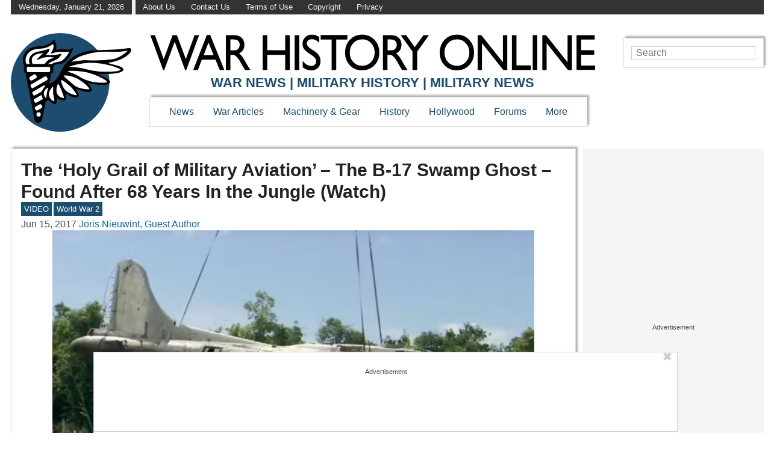

--- FILE ---
content_type: text/css
request_url: https://www.warhistoryonline.com/wp-content/themes/timera-master/style.css?ver=1756929471
body_size: 5363
content:
/*
Theme Name: Timera Master
Author: Hive Media
Description: Timera legacy remastered
Version: 1.0
*/
@use "sass:map";@font-face{font-family:'icomoon';src:url("/wp-content/themes/hive-master/assets/fonts/icomoon.eot?fo61nq");src:url("/wp-content/themes/hive-master/assets/fonts/icomoon.eot?fo61nq#iefix") format("embedded-opentype"),url("/wp-content/themes/hive-master/assets/fonts/icomoon.ttf?fo61nq") format("truetype"),url("/wp-content/themes/hive-master/assets/fonts/icomoon.woff?fo61nq") format("woff"),url("/wp-content/themes/hive-master/assets/fonts/icomoon.svg?fo61nq#icomoon") format("svg");font-weight:normal;font-style:normal;font-display:block}*{margin:0;padding:0;box-sizing:border-box}html{font-size:100%}body{font-size:16px;line-height:21px;font-family:var(--timera-body-font, sans-serif);color:var(--timera-body-color, #4b4b4b);background-color:var(--timera-body-bg, #fff);min-width:320px}img{max-width:100%;height:auto}a{color:var(--timera-link-color, #3a3a3a);text-decoration:none}a:hover{color:var(--timera-link-color-hover, #545454)}h1,h2,h3,h4,h5,h6{color:var(--timera-header-color, #4b4b4b);background-color:inherit;font-family:var(--timera-header-font, sans-serif);line-height:1.2em}h1 a,h2 a,h3 a,h4 a,h5 a,h6 a{color:var(--timera-header-link-color, #3a3a3a)}h1 a:hover,h2 a:hover,h3 a:hover,h4 a:hover,h5 a:hover,h6 a:hover{color:var(--timera-header-link-color-hover, #545454)}h1{font-size:1.9rem}h2{font-size:1.7rem}h3{font-size:1.5rem}h4,h5,h6{font-size:1.2rem}.clear{clear:both;overflow:hidden;margin-bottom:-1px;height:1px}.aligncenter{text-align:center}.alignleft{display:block;float:left;margin:0 1rem 1rem 0}.alignright{display:block;float:right;margin:0 0 1rem 1rem}.screen-reader-text{display:none}svg{display:block}svg.fb,svg.tw,svg.ig,svg.pn{fill:var(--timera-nav-link-color, #3a3a3a);margin-bottom:0.5rem}svg.fb .inverted,svg.tw .inverted,svg.ig .inverted,svg.pn .inverted{fill:var(--timera-body-bg, #fff)}[class^="icon-"],[class*=" icon-"]{font-family:'icomoon' !important;speak:never;font-style:normal;font-weight:normal;font-variant:normal;text-transform:none;line-height:1;font-size:32px;display:block;-webkit-font-smoothing:antialiased;-moz-osx-font-smoothing:grayscale}.icon{font-family:'icomoon' !important;speak:none;font-style:normal;font-weight:normal;font-variant:normal;text-transform:none;line-height:1;-webkit-font-smoothing:antialiased;-moz-osx-font-smoothing:grayscale}.instagram:before{content:"\e906"}.facebook:before{content:"\e903"}.pinterest:before{content:"\e908"}.twitter:before{content:"\e90b"}#page{max-width:1650px;margin:0 auto}header#siteheader nav.service{font-family:var(--timera-service-font, sans-serif);color:var(--timera-service-color, #fff);background-color:var(--timera-service-bg, #4b4b4b)}header#siteheader nav.service a{color:var(--timera-service-link-color, #fff)}header#siteheader nav.service a:hover{color:var(--timera-service-link-color-hover, #e6e6e6)}header#siteheader .branding{margin:0 auto;display:grid;justify-items:center;align-items:center}header#siteheader .branding .header-text,header#siteheader .branding .logo{padding:0 0.5rem;width:100%}header#siteheader .branding .header-text a img,header#siteheader .branding .header-text a svg,header#siteheader .branding .logo a img,header#siteheader .branding .logo a svg{display:block;margin:0 auto}header#siteheader .branding .searchbar input{display:block;max-width:300px;border:1px solid #ccc}header#siteheader .branding nav.menu{font-family:var(--timera-nav-font, sans-serif)}header#siteheader .branding nav.menu ul{list-style-type:none;display:block}section.hero{margin:0.75rem 0}section.hero article{box-shadow:3px -3px 3px rgba(100,100,100,0.5);border:1px solid #ddd;padding:6px;position:relative}section.hero article:first-child{padding:0}section.hero article:first-child span{background-color:rgba(255,255,255,0.6);padding:0.3rem;display:inline-block;width:100%;line-height:120%;position:absolute;bottom:0;font-size:1.65rem;font-weight:bold;font-family:var(--timera-caption-font, sans-serif);mix-blend-mode:initial}.thumb a{display:block;width:100%}.thumb a img{height:100%;width:100%;display:block}.photo-extras-wrap{display:table-caption;caption-side:bottom}.photo-extras-wrap .photo-extras{display:flex;flex:1;align-items:center}.photo-extras-wrap .photo-extras .caption{font-family:var(--timera-caption-font, sans-serif);color:var(--timera-caption-color, #4b4b4b);background-color:var(--timera-caption-bg, #fff);font-style:italic;line-height:1.3rem;font-size:75%;text-align:left;flex-grow:1;word-break:break-word;margin:0.5em 0;display:none}.photo-extras-wrap .photo-extras .caption a{color:var(--timera-caption-link-color, #3a3a3a)}.photo-extras-wrap .photo-extras .caption a:hover{color:var(--timera-caption-link-color-hover, #545454)}.photo-extras-wrap .photo-extras .caption.mobile{display:inherit;display:initial}.photo-extras-wrap .photo-extras .caption p{flex-grow:1;margin:0}.photo-extras-wrap .photo-extras .caption:empty{margin:0}.picture-container{position:relative;display:table;margin:0 auto 1rem auto}.photo-controls{position:relative}.wrapper,.content-wrapper{display:flex;align-content:flex-start}.wrapper main,.content-wrapper main{margin:0.75rem 0;width:100%}.wrapper main .sectitle,.content-wrapper main .sectitle{padding-bottom:4px;box-shadow:none;border-bottom:3px solid var(--timera-section-header-bg, #3a3a3a)}.wrapper main .sectitle a,.wrapper main .sectitle span,.content-wrapper main .sectitle a,.content-wrapper main .sectitle span{background-color:var(--timera-section-header-bg, #3a3a3a);padding:6px}.wrapper main .sectitle span,.content-wrapper main .sectitle span{color:var(--timera-section-header-color, #fff)}.wrapper main .sectitle a,.content-wrapper main .sectitle a{color:var(--timera-section-header-link-color, #fff)}.wrapper main .sectitle a:hover,.content-wrapper main .sectitle a:hover{color:var(--timera-section-link-color-hover, #e6e6e6)}.wrapper main article,.content-wrapper main article{margin-bottom:1.5rem;position:relative;box-shadow:3px -3px 3px rgba(100,100,100,0.5);border:1px solid #ddd}.wrapper main .double article,.wrapper main article.double,.content-wrapper main article.double{padding-bottom:2rem}.wrapper main .double article .more,.wrapper main article.double .more,.content-wrapper main article.double .more{position:absolute;bottom:0;right:5%}.wrapper main article figure,.content-wrapper main article figure{text-align:center;width:100% !important;margin-bottom:1rem}.wrapper main article figure figcaption,.content-wrapper main article figure figcaption{font-family:var(--timera-caption-font, sans-serif);color:var(--timera-caption-color, #4b4b4b);background-color:var(--timera-caption-bg, #fff);font-style:italic;line-height:1.3rem}.wrapper main article figure figcaption a,.content-wrapper main article figure figcaption a{color:var(--timera-caption-link-color, #3a3a3a)}.wrapper main article figure figcaption a:hover,.content-wrapper main article figure figcaption a:hover{color:var(--timera-caption-link-color-hover, #545454)}.wrapper main article figure img,.content-wrapper main article figure img{display:block;margin:0 auto 0.15rem}.wrapper main article iframe,.content-wrapper main article iframe{display:block;margin:0 auto;max-width:100%}.wrapper main article p,.wrapper main article ul,.wrapper main article ol,.wrapper main article h4,.content-wrapper main article p,.content-wrapper main article ul,.content-wrapper main article ol,.content-wrapper main article h4{margin-bottom:1rem;line-height:1.5rem}.wrapper main article h2,.wrapper main article h3,.content-wrapper main article h2,.content-wrapper main article h3{margin:1.5rem 0}.wrapper main article ul,.wrapper main article ol,.content-wrapper main article ul,.content-wrapper main article ol{padding-left:2rem}.wrapper main article>div.post,.content-wrapper main article>div.post{display:flex;margin-bottom:1.5rem}.archive .wrapper main article header h1,.archive .content-wrapper main article header h1{margin-bottom:1rem}.wrapper main article header h3,.content-wrapper main article header h3{margin:0 0 0.5rem}.archive.author .wrapper main article header img,.archive.author .content-wrapper main article header img{display:block;margin:0 auto 1rem;border-radius:96px}.wrapper main article header .meta-info,.content-wrapper main article header .meta-info{margin-bottom:0.5rem}.wrapper main article header .meta-info .post-categories,.content-wrapper main article header .meta-info .post-categories{padding-left:0;margin:0;list-style:none}.wrapper main article header .meta-info .post-categories li,.content-wrapper main article header .meta-info .post-categories li{font-size:0.8rem;font-family:var(--timera-meta-category-font, sans-serif);color:var(--timera-meta-category-color, #fff);background-color:var(--timera-meta-category-bg, #3a3a3a);padding:0 0.3rem;float:left;margin:0 0.3rem 0.3rem 0}.wrapper main article header .meta-info .post-categories li a,.content-wrapper main article header .meta-info .post-categories li a{color:var(--timera-meta-category-link-color, #fff)}.wrapper main article header .meta-info .post-categories li a:hover,.content-wrapper main article header .meta-info .post-categories li a:hover{color:var(--timera-meta-category-link-color-hover, #e6e6e6)}.wrapper main article header .meta-info time,.content-wrapper main article header .meta-info time{font-family:var(--timera-meta-date-font, sans-serif);color:var(--timera-meta-date-color, #4b4b4b);background-color:var(--timera-meta-date-bg, #fff)}.wrapper main article header .meta-info time a,.content-wrapper main article header .meta-info time a{color:var(--timera-meta-date-link-color, #3a3a3a)}.wrapper main article header .meta-info time a:hover,.content-wrapper main article header .meta-info time a:hover{color:var(--timera-meta-date-link-color-hover, #545454)}.wrapper main article header .meta-info .author,.content-wrapper main article header .meta-info .author{font-family:var(--timera-meta-author-font, sans-serif);color:var(--timera-meta-author-color, #4b4b4b);background-color:var(--timera-meta-author-bg, #fff)}.wrapper main article header .meta-info .author a,.content-wrapper main article header .meta-info .author a{color:var(--timera-meta-author-link-color, #3a3a3a)}.wrapper main article header .meta-info .author a:hover,.content-wrapper main article header .meta-info .author a:hover{color:var(--timera-meta-author-link-color-hover, #545454)}.wrapper main article header .feature.lead figure,.content-wrapper main article header .feature.lead figure{background-size:cover;background-repeat:no-repeat;background-position:center center}.wrapper main article header .feature.lead figure figcaption,.content-wrapper main article header .feature.lead figure figcaption{background-color:rgba(255,255,255,0.6);padding:0.1rem 0.3rem;width:100%;font-size:1.2rem;line-height:2rem;mix-blend-mode:initial}.wrapper main article footer.author,.content-wrapper main article footer.author{padding:0.5rem;margin-bottom:1rem;width:100%;overflow-wrap:break-word;box-shadow:none;border:none;color:var(--timera-author-color, #4b4b4b);background-color:var(--timera-author-bg, #fff)}.wrapper main article footer.author a,.content-wrapper main article footer.author a{color:var(--timera-author-link-color, #3a3a3a)}.wrapper main article footer.author a:hover,.content-wrapper main article footer.author a:hover{color:var(--timera-author-link-color-hover, #545454)}.wrapper main article footer.author img,.content-wrapper main article footer.author img{float:left;border-radius:96px;margin-bottom:1rem}.wrapper main article footer.author h3,.content-wrapper main article footer.author h3{min-height:96px;display:flex;align-items:center;padding-left:1rem;margin-bottom:1rem}.wrapper main nav.pagination,.content-wrapper main nav.pagination{text-align:center;margin:0.5rem 0;font-family:var(--timera-pagination-font, sans-serif)}.wrapper main nav.pagination a,.wrapper main nav.pagination span,.content-wrapper main nav.pagination a,.content-wrapper main nav.pagination span{padding:0.2rem 0.4rem;box-shadow:none;border:1px solid var(--timera-link-color, #3a3a3a);color:var(--timera-pagination-color, #4b4b4b);background-color:var(--timera-pagination-bg, #fff)}.wrapper main nav.pagination a a,.wrapper main nav.pagination span a,.content-wrapper main nav.pagination a a,.content-wrapper main nav.pagination span a{color:var(--timera-pagination-link-color, #3a3a3a)}.wrapper main nav.pagination a a:hover,.wrapper main nav.pagination span a:hover,.content-wrapper main nav.pagination a a:hover,.content-wrapper main nav.pagination span a:hover{color:var(--timera-pagination-link-color-hover, #545454)}.wrapper main nav.pagination a.current,.wrapper main nav.pagination span.current,.content-wrapper main nav.pagination a.current,.content-wrapper main nav.pagination span.current{box-shadow:none;border:1px solid var(--timera-body-color, #4b4b4b);color:var(--timera-pagination-active-color, #fff);background-color:var(--timera-pagination-active-bg, #3a3a3a)}.wrapper main nav.pagination a.current a,.wrapper main nav.pagination span.current a,.content-wrapper main nav.pagination a.current a,.content-wrapper main nav.pagination span.current a{color:var(--timera-pagination-active-link-color, #fff)}.wrapper main nav.pagination a.current a:hover,.wrapper main nav.pagination span.current a:hover,.content-wrapper main nav.pagination a.current a:hover,.content-wrapper main nav.pagination span.current a:hover{color:var(--timera-pagination-active-link-color-hover, #e6e6e6)}.wrapper section.sidebar aside,.content-wrapper section.sidebar aside{font-family:var(--timera-widget-body-font, sans-serif);color:var(--timera-widget-body-color, #4b4b4b);background-color:var(--timera-widget-body-bg, #fff)}.wrapper section.sidebar aside a,.content-wrapper section.sidebar aside a{color:var(--timera-widget-body-link-color, #3a3a3a)}.wrapper section.sidebar aside a:hover,.content-wrapper section.sidebar aside a:hover{color:var(--timera-widget-body-link-color-hover, #545454)}.wrapper section.sidebar aside .block-title,.content-wrapper section.sidebar aside .block-title{font-family:var(--timera-widget-header-font, sans-serif);color:var(--timera-widget-header-color, #fff);background-color:var(--timera-widget-header-bg, #3a3a3a)}.wrapper section.sidebar aside .block-title a,.content-wrapper section.sidebar aside .block-title a{color:var(--timera-widget-header-link-color, #fff)}.wrapper section.sidebar aside .block-title a:hover,.content-wrapper section.sidebar aside .block-title a:hover{color:var(--timera-widget-header-link-color-hover, #e6e6e6)}.wrapper .most_popular_posts,.content-wrapper .most_popular_posts{list-style-position:inside}footer#sitefooter{font-family:var(--timera-footer-font, sans-serif);color:var(--timera-footer-color, #fff);background-color:var(--timera-footer-bg, #4b4b4b);padding:1rem}footer#sitefooter a{color:var(--timera-footer-link-color, #fff)}footer#sitefooter a:hover{color:var(--timera-footer-link-color-hover, #e6e6e6)}.mid-floating-button{background-color:#3a3a3a;height:75px;padding:12px;position:fixed;top:50%;transform:translateY(-50%);width:45px;z-index:500}.mid-floating-button .next-arrow{cursor:pointer;height:60px;left:60%;position:absolute;top:50%;transform:translateX(-50%) translateY(-50%);transition:transform 0.1s;width:28px}.mid-floating-button .next-arrow-top,.mid-floating-button .next-arrow-bottom{background-color:#fff;height:4px;left:-5px;position:absolute;top:50%;width:100%}.mid-floating-button .next-arrow-top{transform:rotate(45deg);transform-origin:bottom right}.mid-floating-button .next-arrow-bottom{transform:rotate(-45deg);transform-origin:top right}.mid-floating-button-next{border-radius:75% 0 0 75%;left:auto;right:0}.mid-floating-button-prev{border-radius:0 75% 75% 0;left:0;right:auto}#page{padding:6px}header#siteheader nav.service{display:none}header#siteheader .branding{grid-template-columns:10% 20% auto;grid-template-rows:auto auto}header#siteheader .branding .header-text img,header#siteheader .branding .header-text svg,header#siteheader .branding .logo img,header#siteheader .branding .logo svg{max-height:100px}header#siteheader .branding .header-text svg,header#siteheader .branding .logo svg{max-width:100%;height:auto}.timera-no-header header#siteheader .branding,.timera-no-logo header#siteheader .branding{grid-template-columns:10% auto 10%}header#siteheader .branding .mobile-toggle{grid-column-start:1;grid-column-end:2;grid-row-start:1;grid-row-end:2;cursor:pointer;display:block;margin:6px;min-width:32px;max-width:40px;width:calc(100% - 12px)}header#siteheader .branding .header-text{grid-column-start:3;grid-column-end:4;grid-row-start:1;grid-row-end:2}.timera-no-logo header#siteheader .branding .header-text{grid-column-start:2;grid-column-end:3}header#siteheader .branding .logo{grid-column-start:2;grid-column-end:3;grid-row-start:1;grid-row-end:2}header#siteheader .branding .searchbar{grid-column-start:1;grid-column-end:4;grid-row-start:3;grid-row-end:4}header#siteheader .branding .searchbar input{font-size:1.15rem;padding:3px 6px;margin:6px auto}header#siteheader .branding nav.menu{position:absolute;z-index:99999;left:-100%;transition:left 600ms ease;top:6px;max-width:314px}.menu-mob-open-menu header#siteheader .branding nav.menu{left:-6px;max-width:100%}header#siteheader .branding nav.menu .mobile-toggle-close{width:42px;position:relative;right:1px;top:6px;float:right;background-color:var(--timera-nav-bg, #fff);padding:6px;fill:var(--timera-nav-link-color, #3a3a3a);box-shadow:3px -3px 3px rgba(100,100,100,0.5);border:1px solid #ddd;border-left-color:rgba(255,255,255,0)}header#siteheader .branding nav.menu ul{color:var(--timera-nav-color, #4b4b4b);background-color:var(--timera-nav-bg, #fff);font-size:30px;line-height:150%;padding:6px;box-shadow:3px -3px 3px rgba(100,100,100,0.5);border:1px solid #ddd;width:calc(100vw - 42px);margin:6px 0}header#siteheader .branding nav.menu ul a{color:var(--timera-nav-link-color, #3a3a3a)}header#siteheader .branding nav.menu ul a:hover{color:var(--timera-nav-link-color-hover, #545454)}.menu-mob-open-menu header#siteheader .branding nav.menu ul li{padding-left:6px}header#siteheader .branding nav.menu ul .inverted{background-color:var(--timera-nav-link-color, #3a3a3a);border-bottom:1px #fff solid}header#siteheader .branding nav.menu ul .inverted a{color:var(--timera-nav-bg, #fff)}.thumb{width:100%}.feature .lead{text-align:center}.hero article .thumb a img{max-height:100%}.thumb a img{height:100%;width:100%;max-height:300px;display:block}.content.hero+.navigation.pagination .nav-links{justify-content:end}.nav-links{display:flex;flex-wrap:wrap;justify-content:center}.nav-links a.page-numbers:last-of-type,.nav-links .dots{display:none}.nav-links .page-numbers{margin:0.2em}.navigation.pagination{font-size:23px}@media screen and (max-width: 768px){.content.hero+.navigation.pagination .nav-links{justify-content:center}}.wrapper,.content-wrapper{flex-wrap:wrap}.wrapper main .sectitle,.content-wrapper main .sectitle{margin-bottom:0.5rem}.wrapper main article,.content-wrapper main article{padding:6px}.double .wrapper main article h3,.wrapper main article.double h3,.double .content-wrapper main article h3,.content-wrapper main article.double h3{margin-bottom:0.5rem}.wrapper main article>div.post,.content-wrapper main article>div.post{flex-wrap:wrap}.wrapper main nav.pagination,.content-wrapper main nav.pagination{font-size:30px}.wrapper section.sidebar,.content-wrapper section.sidebar{width:100%}footer#sitefooter{margin-bottom:80px;display:flex;justify-content:space-between;flex-wrap:wrap}footer#sitefooter p{width:fit-content;margin-top:auto;margin-bottom:auto}footer#sitefooter #menu-footer-backlinks{width:fit-content}footer#sitefooter #menu-footer-backlinks li{display:inline-block}footer#sitefooter #menu-footer-backlinks li a{display:inline-block}footer#sitefooter #menu-footer-backlinks li a:hover,footer#sitefooter #menu-footer-backlinks li a:focus{background-color:rgba(0,0,0,0)}footer#sitefooter #menu-footer-backlinks li a picture.backlink-icon{display:inline-block}footer#sitefooter #menu-footer-backlinks li a picture.backlink-icon img{display:inline-block;transition:filter .1s;width:20px;height:20px}footer#sitefooter #menu-footer-backlinks li a picture.backlink-icon img:not(.buzznet-icon){display:inline-block;filter:invert(50%) saturate(0%) brightness(1000%)}footer#sitefooter #menu-footer-backlinks li a picture.backlink-icon img:not(.buzznet-icon):hover{filter:saturate(100%) brightness(100%) !important}footer#sitefooter #menu-footer-backlinks li a picture.backlink-icon img.buzznet-icon{display:inline-block;filter:invert(100%)}footer#sitefooter #menu-footer-backlinks li a picture.backlink-icon img.buzznet-icon:hover{filter:invert(83%) sepia(11%) saturate(305%) hue-rotate(268deg) brightness(98%) contrast(116%) !important}footer#sitefooter #menu-footer-backlinks li a picture.backlink-icon img.modernhomelife-icon{display:inline-block}footer#sitefooter #menu-footer-backlinks li a picture.backlink-icon img.modernhomelife-icon:hover{filter:brightness(0) saturate(100%) invert(75%) sepia(9%) saturate(506%) hue-rotate(1deg) brightness(92%) contrast(93%) !important}footer#sitefooter #menu-footer-backlinks li a picture.backlink-icon img.tankroar-icon{filter:grayscale(100%) brightness(225%)}@media only screen and (min-width: 480px){.photo-extras-wrap .photo-extras .caption{display:inherit;display:initial}.photo-extras-wrap .photo-extras .caption.mobile{display:none}}@media only screen and (min-width: 768px){#page{padding:0 12px 6px 18px}header#siteheader nav.service{display:block}header#siteheader nav.service ul{display:flex;margin-bottom:16px;list-style:none}header#siteheader nav.service ul li{padding:0.1rem 1rem;font-size:0.8rem;text-align:center;display:inline-block}header#siteheader nav.service ul li:first-of-type{border-right:6px var(--timera-service-color, #fff) solid}header#siteheader .branding{grid-template-columns:16.9% auto 250px;grid-template-rows:50% 50%}.timera-no-header header#siteheader .branding{grid-template-columns:16.9% auto 15%}.timera-no-logo header#siteheader .branding{grid-template-columns:16.9% auto 250px}header#siteheader .branding .mobile-toggle{display:none}header#siteheader .branding .header-text{width:calc(100% - 0.5rem);grid-column-start:2;grid-column-end:3}header#siteheader .branding .header-text img{max-height:100px}.timera-no-logo header#siteheader .branding .header-text{grid-column-start:1}header#siteheader .branding .logo{grid-column-start:2;grid-column-end:2;grid-row-start:1;grid-row-end:1}header#siteheader .branding .logo img{max-height:100px}header#siteheader .branding .searchbar{padding:0.6rem;grid-column-start:3;grid-row-start:2;grid-row-end:3;justify-self:end;box-shadow:3px -3px 3px rgba(100,100,100,0.5);border:1px solid #ddd}header#siteheader .branding .searchbar input{width:100%;margin:0 auto;font-size:1rem;padding:calc(0.15rem - 1px) 0.4rem}header#siteheader .branding nav.menu{position:inherit;left:auto;top:auto;transition:none;grid-column-start:1;grid-column-end:4;grid-row-start:2;grid-row-end:3;padding:0.8rem 0.5rem;justify-self:start;margin-left:0;max-width:calc(100% - 110px);color:var(--timera-nav-color, #4b4b4b);background-color:var(--timera-nav-bg, #fff);box-shadow:3px -3px 3px rgba(100,100,100,0.5);border:1px solid #ddd}header#siteheader .branding nav.menu a{color:var(--timera-nav-link-color, #3a3a3a)}header#siteheader .branding nav.menu a:hover{color:var(--timera-nav-link-color-hover, #545454)}.timera-no-logo header#siteheader .branding nav.menu{grid-column-start:1}header#siteheader .branding nav.menu .mobile-toggle-close{display:none}header#siteheader .branding nav.menu ul{font-size:1rem;line-height:1rem;padding:0;box-shadow:none;border:none;width:auto;margin:0;display:flex;gap:0.8rem;justify-content:space-around}header#siteheader .branding nav.menu ul li{margin:0;text-align:center}header#siteheader .branding nav.menu ul li.img,header#siteheader .branding nav.menu ul li.inverted{display:none}header#siteheader .branding nav.menu ul li ul{display:none;padding:10px;position:absolute;min-width:100px;z-index:1}header#siteheader .branding nav.menu ul li ul li{float:none;margin-left:0;margin-top:1rem}header#siteheader .branding nav.menu ul li:hover ul{display:block}section.hero{display:grid;grid-template-columns:61.803fr 12px 38.197fr;grid-template-rows:1fr 12px 1fr 12px 1fr;margin:0.75rem 0 0}section.hero article{margin-bottom:1.5rem;display:flex}section.hero article h2{font-size:1.8vw;align-self:center}section.hero article .thumb{min-width:38.197%;align-self:center}section.hero article .thumb a{height:100%}section.hero article:nth-child(1){grid-area:1 / 1 / 6 / 2;display:block}section.hero article:nth-child(1) .thumb{width:100%;height:100%}section.hero article:nth-child(2){grid-area:1 / 3 / 2 / 4}section.hero article:nth-child(3){grid-area:3 / 3 / 4 / 4}section.hero article:nth-child(4){grid-area:5 / 3 / 6 / 4}.thumb{width:40%;margin-right:0.75rem}.wrapper,.content-wrapper{flex-wrap:nowrap}.wrapper main,.content-wrapper main{flex-grow:1;width:calc(100% - 300px)}.home .wrapper main h4,.home .content-wrapper main h4{font-size:1.8vw;margin-bottom:12px}.home .wrapper main h3,.wrapper main header h3,.home .content-wrapper main h3,.content-wrapper main header h3{font-size:2.2vw}.wrapper main .sectitle,.content-wrapper main .sectitle{font-size:3.5vw;margin-bottom:6px}.wrapper main .double,.content-wrapper main .double{display:flex;margin-bottom:1.5rem}.wrapper main .double .alist,.content-wrapper main .double .alist{width:50%;margin-right:12px}.wrapper main .double .alist:last-of-type,.content-wrapper main .double .alist:last-of-type{margin-right:0}.wrapper main .double .alist article,.content-wrapper main .double .alist article{width:100%;height:91%;padding:6px 6px 2rem;margin:0 12px 12px 0}.wrapper main .double .alist article h3,.content-wrapper main .double .alist article h3{min-height:4rem;margin-bottom:0}.wrapper main .double .alist .thumb,.content-wrapper main .double .alist .thumb{width:100%}.wrapper main article,.content-wrapper main article{padding:1rem}.home .wrapper main article,.search .wrapper main article,.archive .wrapper main article,.home .content-wrapper main article,.search .content-wrapper main article,.archive .content-wrapper main article{margin-bottom:1.5rem}.wrapper main article>div.post,.content-wrapper main article>div.post{flex-wrap:nowrap}.wrapper main article>div.post .thumb,.content-wrapper main article>div.post .thumb{min-width:38.197%}.archive.author .wrapper main article header img,.archive.author .content-wrapper main article header img{float:left;margin:0 0 1rem}.archive.author .wrapper main article header h1,.archive.author .content-wrapper main article header h1{min-height:96px;display:flex;align-items:center;padding-left:1rem}.wrapper main nav.pagination,.content-wrapper main nav.pagination{font-size:26px}.wrapper section.sidebar,.content-wrapper section.sidebar{flex-shrink:0;width:160px;margin-left:12px}.wrapper section.sidebar aside,.content-wrapper section.sidebar aside{max-width:100%;margin:0.75rem 0}.wrapper section.sidebar aside.framed,.content-wrapper section.sidebar aside.framed{padding:6px;box-shadow:3px -3px 3px rgba(100,100,100,0.5);border:1px solid #ddd}.wrapper section.sidebar aside h3,.content-wrapper section.sidebar aside h3{padding:6px;margin-bottom:1rem;font-size:22px}footer#sitefooter{margin-bottom:115px;justify-content:space-between}#menu-footer-backlinks{float:right;margin-top:0;position:relative}}@media only screen and (min-width: 1110px){header#siteheader .branding{grid-template-columns:250px auto 250px}.timera-no-header header#siteheader .branding{grid-template-columns:200px auto 15%}.timera-no-logo header#siteheader .branding{grid-template-columns:250px auto 250px}.timera-no-header header#siteheader .branding nav.menu,.timera-no-header header#siteheader .branding .searchbar{grid-row-start:1;grid-row-end:3}header#siteheader .branding .header-text{width:calc(100% - 3.5rem)}header#siteheader .branding nav.menu{max-width:calc(100% - 180px);padding:1rem}header#siteheader .branding .logo{grid-column-start:1;grid-row-end:3}header#siteheader .branding .searchbar{padding:0.8rem;grid-row-start:1;grid-row-end:none}header#siteheader .branding nav.menu{grid-column-start:2;grid-row-start:1}section.hero article h2{font-size:1.5rem}.home .wrapper main h4,.home .content-wrapper main h4{font-size:1.1875rem}.home .wrapper main h3,.wrapper main header h3,.home .content-wrapper main h3,.content-wrapper main header h3{font-size:1.375rem}.wrapper main .sectitle,.content-wrapper main .sectitle{font-size:1.5rem}.wrapper section.sidebar,.content-wrapper section.sidebar{width:300px}}@media only screen and (min-width: 1440px){#page{padding-left:172px}#page #lefternary{margin-left:-172px;position:absolute;display:block;width:160px}.wrapper main,.content-wrapper main{width:calc(100% - 300px - 160px)}}.ad-widget-wrapper{text-align:center}.primary-ad-widget>div,.secondary-ad-widget>div,.lefternary-ad-widget>div{margin:0 auto}#primary-video-P1-wrapper{margin:auto;max-width:530px}.primary-ad-wrapper.display{margin-bottom:1em;border-top:1px dashed #999;padding:0.3em 0;border-bottom:1px dashed #999}body .ad-widget-wrapper .attribution{display:none}body #secondary-P5-wrapper.display{padding:0}body #secondary-P1-wrapper{min-height:600px;padding:0}.primary-ad-wrapper.suggest:before{content:"Suggested content" !important}.primary-ad-wrapper.suggest a.fillstuff{display:block;margin:0 auto 10px;overflow:hidden;background-size:cover;background-repeat:no-repeat;background-position:center center}.primary-ad-wrapper.suggest a.fillstuff span{background-color:rgba(255,255,255,0.6);padding:0 0.3em 0.1em;display:inline-block;width:100%;font-size:1.2rem;font-family:var(--timera-caption-font, sans-serif);mix-blend-mode:initial}.primary-ad-wrapper.display:before,#anchored-P1-wrapper.display:before,#secondary-P1-wrapper.display:before,#secondary-P5-wrapper.display:before,#lefternary-P1-wrapper.display:before{position:static;content:"Advertisement";font-size:11px;line-height:11px;display:block;margin-bottom:0.3em;text-align:center;z-index:auto;border-left:none}main #primary-P1-wrapper.display,main #primary-P2-wrapper.display,main #primary-P3-wrapper.display,main #primary-P4-wrapper.display,main #primary-P5-wrapper.display,main #primary-P6-wrapper.display,main #primary-P7-wrapper.display,main #primary-P8-wrapper.display{padding:0.25rem 0}@media screen and (min-width: 768px){body #secondary-P1-wrapper{min-height:600px}#secondary-P5{width:160px}}@media screen and (min-width: 1110px){#secondary-P5{width:300px}}@media only screen and (min-width: 1440px){#lefternary #lefternary-P1-wrapper{margin:0 auto 10px;padding:0;min-height:618px;width:160px}#primary-video-P1-wrapper{max-width:750px}}
